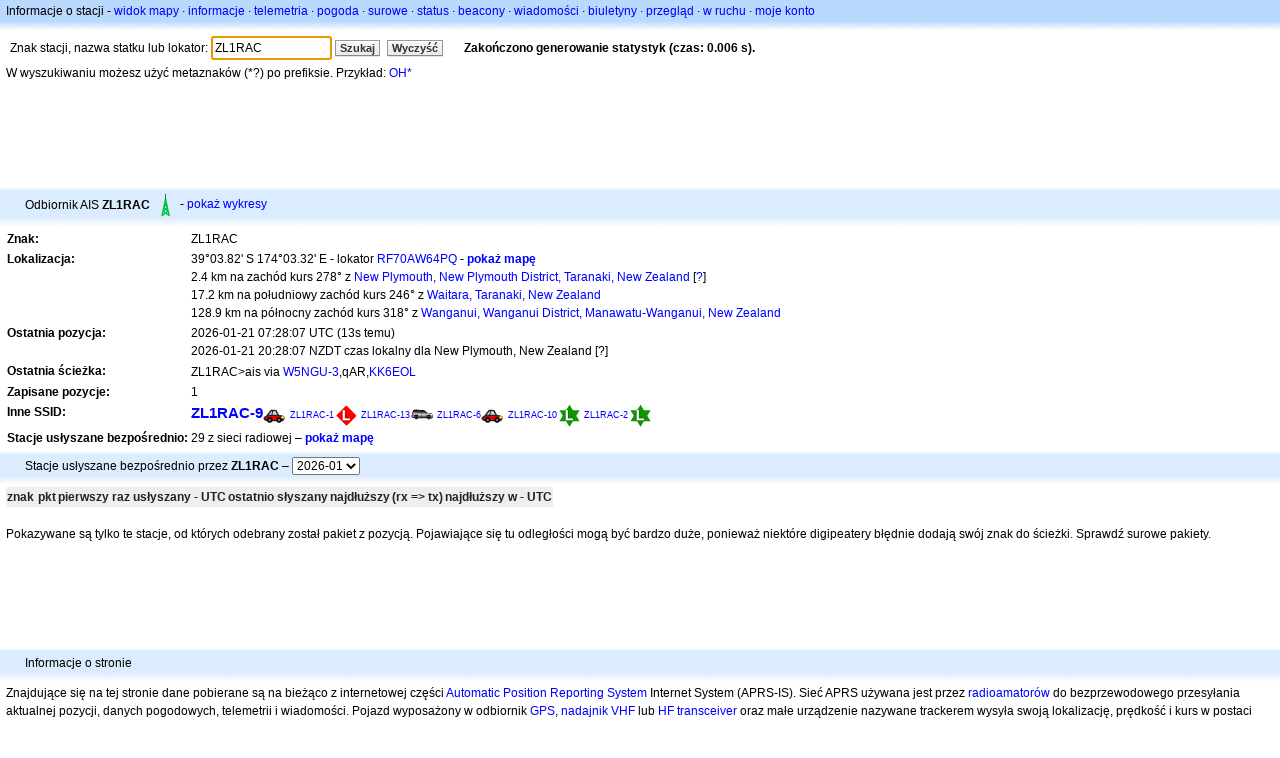

--- FILE ---
content_type: text/html;charset=UTF-8
request_url: https://pl.aprs.fi/info/i/ZL1RAC
body_size: 5369
content:
<!DOCTYPE html>
<html ng-app='aprsfi'>
<head>
<!--
 This is not open source.
 (c) Heikki Hannikainen and GainIO Oy.
 Read and learn freely. Do not steal. Thanks!



 PROGRAMMERS NOTE: https://aprs.fi/page/tos item 6.



-->

<title>Informacje o stacji ZL1RAC – aprs.fi – live APRS map</title>
<meta name="lang" content="pl" />
<meta charset="utf-8" />
<meta name="viewport" content="width=device-width, initial-scale=1">
<meta name='apple-itunes-app' content='app-id=922155038, affiliate-data=at=1000la28'>
<meta name='description' content='Aktualna pozycja i lokalizacja jednostki pływającej AIS dla ZL1RAC (MMSI ZL1RAC)' />
<meta name='apple-itunes-app' content='app-id=922155038, affiliate-data=1000la28'>


<script type='text/javascript'>
window.google_analytics_uacct = 'UA-84382-11';
var _ga_start = new Date();
var _gaq = _gaq || [];
_gaq.push(['_setAccount','UA-84382-11']);
_gaq.push(['_setCustomVar',1,'User class','unregistered',1]);
_gaq.push(['_setAllowAnchor',true],['_trackPageview']);
(function() {
var ga = document.createElement('script'); ga.type = 'text/javascript'; ga.async = true;
ga.src = ('https:' == document.location.protocol ? 'https://ssl' : 'http://www') + '.google-analytics.com/ga.js';
var s = document.getElementsByTagName('script')[0]; s.parentNode.insertBefore(ga, s);
})();
</script>

<script type='text/JavaScript'>
//<![CDATA[
if (parent.frames.length && location.href.toLowerCase().indexOf("http://translate.google") != 0)
	top.location.href = document.location;
//]]>
</script>


<script type='text/javascript'>
var googletag = googletag || {};
googletag.cmd = googletag.cmd || [];
(function() {
var gads = document.createElement('script');
gads.async = true;
gads.type = 'text/javascript';
var useSSL = 'https:' == document.location.protocol;
gads.src = (useSSL ? 'https:' : 'http:') + 
'//www.googletagservices.com/tag/js/gpt.js';
var node = document.getElementsByTagName('script')[0];
node.parentNode.insertBefore(gads, node);
})();
</script>

<script type='text/javascript'>
googletag.cmd.push(function() {
googletag.defineSlot('/2637906/aprs-map-bottom', [250, 250], 'div-gpt-ad-1356108158202-0').addService(googletag.pubads());
googletag.defineSlot('/2637906/aprs-map-top', [234, 60], 'div-gpt-ad-1356108158202-1').addService(googletag.pubads());
googletag.defineSlot('/2637906/aprs-info-banner-top', [728, 90], 'div-gpt-ad-1356296834922-0').addService(googletag.pubads());
googletag.defineSlot('/2637906/aprs-info-banner-bottom', [728, 90], 'div-gpt-ad-1356296727404-0').addService(googletag.pubads());
googletag.pubads().enableSingleRequest();
googletag.enableServices();
});
</script>



<link rel="stylesheet" href="/css/ext/bootstrap.min.css">
<link rel="stylesheet" href="/css/ext/bootstrap-reboot.min.css">

<link rel="stylesheet" type="text/css" href="/css/1706431619/maps.css" />

<link rel="stylesheet" href="https://unpkg.com/leaflet@1.9.3/dist/leaflet.css" integrity="sha256-kLaT2GOSpHechhsozzB+flnD+zUyjE2LlfWPgU04xyI=" crossorigin="" />

<script src="https://ajax.googleapis.com/ajax/libs/jquery/1.11.3/jquery.min.js"></script>
<script src="/js/ext/bootstrap.min.js"></script>


<link rel="shortcut icon" href="/favicon.ico" type="image/x-icon" />
<link rel="shortcut" href="/favicon.ico" type="image/x-icon" />
<link rel="apple-touch-startup-image" href="/img/aprsfi-appleloading.png" />
<link rel="apple-touch-icon" sizes="120x120" href="/img/aprsfi-square-120.png" />
<link rel="apple-touch-icon" sizes="152x152" href="/img/aprsfi-square-152.png" />
<link rel="apple-touch-icon" sizes="167x167" href="/img/aprsfi-square-167.png" />
<link rel="apple-touch-icon" sizes="180x180" href="/img/aprsfi-square-180.png" />
<link rel="apple-touch-icon" sizes="256x256" href="/img/aprsfi-square-256.png" />
<link rel="apple-touch-icon" sizes="512x512" href="/img/aprsfi-square-512.png" />
<link rel="apple-touch-icon" sizes="1024x1024" href="/img/aprsfi-square-1024.png" />
<meta property="og:image" content="/img/aprsfi-square-512.png" />
<meta property="og:image:width" content="512" />
<meta property="og:image:height" content="512" />
<link rel="search" type="application/opensearchdescription+xml" title="Search aprs.fi" href="/w3c/opensearch.xml" />
</head>
<body style="background-color: #fff;" class="common" ng-controller="aprsfic">


<div id="popup_cont" class="popup_container" style="display: none; z-index: 1060;">
	<div id="popup_handle" class="popup_handle">
		<div id="popup_buttons" class="popup_buttons"><img src="/img/close.gif" width="16" height="16" class="popup_closeicon" id="popup_closeicon" alt="close" onmousedown="popup_hide('popup');" /></div>
		<div id="popup_title" class="popup_title">t</div>
	</div>
	<div id="popup_content" class="popup_content popup_text"></div>
</div>

<div id="ttip" class="ttip"></div>

<script type='text/JavaScript'>
//<![CDATA[
analytics = 1;
cookie_domain = 'aprs.fi';
settings_cookie = 'mapssettings';
//]]>
</script>
<script type="text/JavaScript" src="/js/pl/1706431613/lib.js"></script><script type='text/JavaScript'>
//<![CDATA[
sett(1768980500)//]]>
</script>
<div class='box'><div class='boxhdrtop'>
Informacje o stacji
- <a href='/#!call=i%2FZL1RAC'>widok mapy</a>
· <a href='/info/i/ZL1RAC'>informacje</a>
· <a rel='nofollow' href='/telemetry/i/ZL1RAC'>telemetria</a>
· <a rel='nofollow' href='/weather/i/ZL1RAC'>pogoda</a>
· <a rel='nofollow' href='/?c=raw&amp;call=ZL1RAC'>surowe</a>
· <a rel='nofollow' href='/?c=status&amp;call=ZL1RAC'>status</a>
· <a rel='nofollow' href='/?c=beacon&amp;call=ZL1RAC'>beacony</a>
· <a rel='nofollow' href='/?c=message&amp;call=ZL1RAC'>wiadomości</a>
· <a href='/bulletin/'>biuletyny</a>
· <a href='/browse/'>przegląd</a>
· <a href='/moving/'>w ruchu</a>
· <a rel='nofollow' href='https://aprs.fi/account/'>moje konto</a>

</div><div class='boxshadetop'></div><div class='boxcnt'>

<form method='get' action='/info/'>
<div>
Znak stacji, nazwa statku lub lokator: <input id='in' name='call' size='15' value='ZL1RAC' />
<input type='submit' value='Szukaj' class='button button_default button_medium' />
<a class='button button_default button_medium' href='/info/'>Wyczyść</a>
      <span id='status'><img src='/img/aprs-waiting-animation.gif' /></span>
</div>
</form>
<div><span>W wyszukiwaniu możesz użyć metaznaków (*?) po prefiksie. Przykład: <a href='/info/OH*'>OH*</a></span></div>
</div></div>

<script type='text/JavaScript'>
//<![CDATA[
focus('in');
//]]>
</script>

<script type="text/JavaScript" src="/js/pl/1511723391/sorttable.js"></script><div class='ad'>
<!-- aprs-info-banner -->
<div id='div-gpt-ad-1356296834922-0' style='width:728px; height:90px;'>
<script type='text/javascript'>
googletag.cmd.push(function() {
googletag.display('div-gpt-ad-1356296834922-0'); });
</script>
</div>
</div>

<div class='boxtshade'></div><div class='boxhdr'>
<span style='vertical-align: middle'>Odbiornik AIS <b>ZL1RAC</b></span> <span onmouseover='ttip(event, this, "AIS receiver")' class='syma' style='background-position: -24px -120px;'></span>
- <a rel='nofollow' href='/info/graphs/i/ZL1RAC'>pokaż wykresy</a>
<span style='position: absolute; right: 20px;'></span>
</div><div class='boxshade'></div><div class='boxcnt'>


<table>
<tr><th valign='top'>Znak:</th> <td valign='top'>ZL1RAC</td></tr>
<tr><th valign='top'>Lokalizacja:</th> <td valign='top'>39°03.82' S 174°03.32' E - lokator <a rel='nofollow' href='/#!addr=RF70AW64PQ'>RF70AW64PQ</a> - <a href='/#!call=i%2FZL1RAC'><b>pokaż mapę</b></a><br />2.4 km na zachód kurs 278° z <a rel="nofollow" href="/#!lat=-39.06667&amp;lng=174.08333">New Plymouth, New Plymouth District, Taranaki, New Zealand</a> [<a class='link' onclick='help_popup("info_nearest_city","Miasta w okolicy");'>?</a>]<br />17.2 km na południowy zachód kurs 246° z <a rel="nofollow" href="/#!lat=-39.00158&amp;lng=174.23836">Waitara, Taranaki, New Zealand</a><br />128.9 km na północny zachód kurs 318° z <a rel="nofollow" href="/#!lat=-39.93333&amp;lng=175.05000">Wanganui, Wanganui District, Manawatu-Wanganui, New Zealand</a></td></tr>
<tr><th valign='top'>Ostatnia pozycja:</th> <td valign='top'>2026-01-21 07:28:07 UTC (<span id='loc_ago_t'>13s</span> temu)<br />2026-01-21 20:28:07 NZDT czas lokalny dla New Plymouth, New Zealand [<span class='link' onclick='help_popup("info_localtime", "Local time");'>?</span>]</td></tr>
<tr><th valign='top'>Ostatnia ścieżka:</th> <td valign='top'><span style="vertical-align: middle;">ZL1RAC>ais via <a href='/info/W5NGU-3'>W5NGU-3</a>,qAR,<a href='/info/KK6EOL'>KK6EOL</a></span></td></tr>
<tr><th valign='top'>Zapisane pozycje:</th> <td valign='top'>1</td></tr>
<tr><th valign='top'>Inne SSID:</th> <td valign='top'> <a href='/info/a/ZL1RAC-9' style='font-weight:800; font-size:122%;'>ZL1RAC-9</a><span onmouseover='ttip(event, this, "Car")' class='sym0' style='background-position: -312px -24px;'></span> <a href='/info/a/ZL1RAC-1' style='font-weight:103; font-size:71%;'>ZL1RAC-1</a><span onmouseover='ttip(event, this, "Red diamond")' class='sym_single' style='background-image:url("/s2/f48/L61L61.png");'></span> <a href='/info/a/ZL1RAC-13' style='font-weight:103; font-size:71%;'>ZL1RAC-13</a><span onmouseover='ttip(event, this, "SUV / ATV")' class='sym1' style='background-position: -240px -96px;'></span> <a href='/info/a/ZL1RAC-6' style='font-weight:102; font-size:71%;'>ZL1RAC-6</a><span onmouseover='ttip(event, this, "Car")' class='sym0' style='background-position: -312px -24px;'></span> <a href='/info/a/ZL1RAC-10' style='font-weight:102; font-size:71%;'>ZL1RAC-10</a><span onmouseover='ttip(event, this, "Digipeater (green star)")' class='sym_single' style='background-image:url("/s2/f48/L23L23.png");'></span> <a href='/info/a/ZL1RAC-2' style='font-weight:101; font-size:71%;'>ZL1RAC-2</a><span onmouseover='ttip(event, this, "Digipeater (green star)")' class='sym_single' style='background-image:url("/s2/f48/L23L23.png");'></span></td></tr>
<tr><th valign='top'>Stacje usłyszane bezpośrednio:</th> <td valign='top'>29 z sieci radiowej – <a rel='nofollow' href='/#!call=i%2FZL1RAC&amp;v=heard'><b>pokaż mapę</b></a></td></tr>

</table>

</div>


<div class='boxtshade'></div><div class='boxhdr'>
Stacje usłyszane bezpośrednio przez <b>ZL1RAC</b> – <select id='rxstats_ym' onchange='div_load("rxstats", "rx_heard&amp;tid=7838445", "rxstats_ym")'><option value='202601' selected='selected'>2026-01</option><option value='202512'>2025-12</option><option value='202511'>2025-11</option><option value='202510'>2025-10</option><option value='202509'>2025-09</option><option value='202508'>2025-08</option><option value='202507'>2025-07</option></select>
</div><div class='boxshade'></div><div class='boxcnt'>
<div id='rxstats'>
<table class='sortable'>
<tr>
<th class='sorttable_alpha'>znak</th> <th class='sorttable_default'></th> <th class='sorttable_numeric'>pkt</th>
<th class='sorttable_default'>pierwszy raz usłyszany - UTC</th> <th class='sorttable_default'>ostatnio słyszany</th>
<th class='sorttable_alpha'>najdłuższy</th> <th class='sorttable_numeric'>(rx => tx)</th>
<th class='sorttable_default'>najdłuższy w - UTC</th>
</tr>

</table>

</div>
<br />
Pokazywane są tylko te stacje, od których odebrany został pakiet z pozycją.
Pojawiające się tu odległości mogą być bardzo duże, ponieważ niektóre digipeatery błędnie dodają swój znak do ścieżki. Sprawdź surowe pakiety.
</div>
<div class='ad'>
<!-- aprs-info-banner -->
<div id='div-gpt-ad-1356296727404-0' style='width:728px; height:90px;'>
<script type='text/javascript'>
googletag.cmd.push(function() {
googletag.display('div-gpt-ad-1356296727404-0'); });
</script>
</div>
</div>

<div class='boxtshade'></div><div class='boxhdr'>
Informacje o stronie
</div><div class='boxshade'></div><div class='boxcnt'>
Znajdujące się na tej stronie dane pobierane są na bieżąco z internetowej części <a href='http://en.wikipedia.org/wiki/Automatic_Position_Reporting_System' onclick="javascript:urchinTracker('/outgoing/wikipedia/Automatic_Position_Reporting_System');">Automatic Position Reporting System</a> Internet System (APRS-IS). Sieć APRS używana jest przez <a href='http://en.wikipedia.org/wiki/Amateur_radio' onclick="javascript:urchinTracker('/outgoing/wikipedia/Amateur_radio');">radioamatorów</a> do bezprzewodowego przesyłania aktualnej pozycji, danych pogodowych, telemetrii i wiadomości. Pojazd wyposażony w odbiornik <a href='http://en.wikipedia.org/wiki/GPS' onclick="javascript:urchinTracker('/outgoing/wikipedia/GPS');">GPS</a>, <a href='http://en.wikipedia.org/wiki/VHF' onclick="javascript:urchinTracker('/outgoing/wikipedia/VHF');">nadajnik VHF</a> lub <a href='http://en.wikipedia.org/wiki/High_frequency' onclick="javascript:urchinTracker('/outgoing/wikipedia/High_frequency');">HF</a> <a href='http://en.wikipedia.org/wiki/Transceiver' onclick="javascript:urchinTracker('/outgoing/wikipedia/Transceiver');">transceiver</a> oraz małe urządzenie nazywane trackerem wysyła swoją lokalizację, prędkość i kurs w postaci pakietów danych, które następnie są odbierane przez pobliską bramkę iGate, przekazującą odebrane dane do Internetu. Z zalet sieci APRS mogą korzystać również komputery podłączone do Internetu, przesyłając informacje bezpośrednio do sieci APRS-IS bez używania nadajnika radiowego lub odbierając informacje przesłane z dowolnego miejsca na świecie.
</div>

<div class="linkfooter">
<a href='https://aprs.fi/doc/guide/guide.html'>User guide</a>
· <a href='/page/faq'>FAQ</a>
· <a href='http://blog.aprs.fi/'>Blog</a>
· <a href='https://groups.google.com/forum/#!forum/aprsfi'>Grupa dyskusyjna</a>
· <a href='/page/linking'>Linkowanie do aprs.fi</a>
· <a href='/page/ais_sites'>Obszary AIS</a>
· <a href='/service-status/'>Status usługi</a>
· <a href='/stats/daily'>Statystyki bazy danych</a>
· <a href='/page/advertising'>Reklama na aprs.fi</a>
· <a href='/page/about_technical'>Szczegóły techniczne</a>
· <a href='/page/api'>API</a>
· <a href='/page/changelog'>Lista zmian</a>
· <a href='/page/todo'>Planowane zmiany</a>
· <a href='/page/credits'>Podziękowania</a>
· <a href='/page/tos'>Warunki korzystania</a>
· <a href='https://geo.itunes.apple.com/app/aprs.fi/id922155038?mt=8&at=1000la28&pt=2223203&ct=aprsfi'>iPhone/iPad APRS</a>

</div>

<script type='text/JavaScript'>
//<![CDATA[
upd_el('status', '<b>Zakończono generowanie statystyk (czas: 0.006 s).</b>');
//]]>
</script>

</body>
</html>


--- FILE ---
content_type: text/html; charset=utf-8
request_url: https://www.google.com/recaptcha/api2/aframe
body_size: 268
content:
<!DOCTYPE HTML><html><head><meta http-equiv="content-type" content="text/html; charset=UTF-8"></head><body><script nonce="qcagLBV45It6IhBRY6AwHw">/** Anti-fraud and anti-abuse applications only. See google.com/recaptcha */ try{var clients={'sodar':'https://pagead2.googlesyndication.com/pagead/sodar?'};window.addEventListener("message",function(a){try{if(a.source===window.parent){var b=JSON.parse(a.data);var c=clients[b['id']];if(c){var d=document.createElement('img');d.src=c+b['params']+'&rc='+(localStorage.getItem("rc::a")?sessionStorage.getItem("rc::b"):"");window.document.body.appendChild(d);sessionStorage.setItem("rc::e",parseInt(sessionStorage.getItem("rc::e")||0)+1);localStorage.setItem("rc::h",'1768980502390');}}}catch(b){}});window.parent.postMessage("_grecaptcha_ready", "*");}catch(b){}</script></body></html>